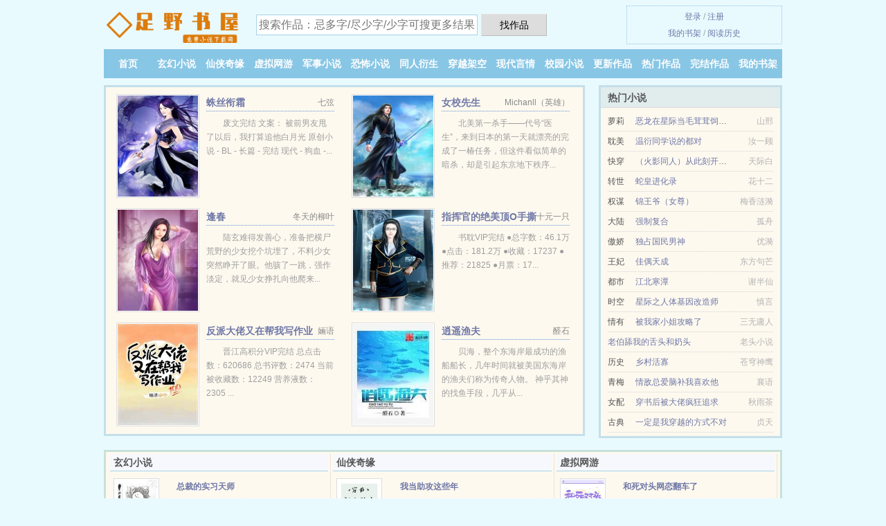

--- FILE ---
content_type: text/html; charset=UTF-8
request_url: https://zuyesw.com/361642112.html
body_size: 6729
content:
<!DOCTYPE HTML><html lang="zh-CN" class="www"><head><meta charset="utf-8"><title>万古第一杀神在线免费阅读 战神宇哥_第810章 万古第一杀神（大结局）_实时更新 - 足野书屋/zuyesw.com</title><meta name="keywords" content="万古第一杀神在线免费阅读 战神宇哥_第810章 万古第一杀神（大结局）_实时更新" /><meta name="description" content="《万古第一杀神》是由作者战神宇哥创作的异界、至尊、升级练功类型的小说，文笔娴熟，言语精辟，实力推荐。《万古第一杀神》精彩章节节选：《万古第一杀神》这本书在异界、至尊、升级练功文系列中独树一帜，人物性格..." /><meta http-equiv="Cache-Control" content="no-transform" /><meta name="viewport" content="width=device-width, initial-scale=1.0, maximum-scale=2.0, user-scalable=yes" /><meta name="apple-mobile-web-app-title" content="足野书屋" /><meta name="renderer" content="webkit" /><meta name="mobile-agent" content="format=xhtml; url=https://m.zuye.cc/361642112.html" /><meta http-equiv="Cache-Control" content="no-siteapp" /><meta name="format-detection" content="telephone=no" /><meta name="referrer" content="always" /><meta name="robots" content="all" /><meta name="mobile-agent" content="format=html5; url=https://m.zuye.cc/361642112.html" /><meta http-equiv="X-UA-Compatible" content="IE=edge, chrome=1" /><link rel="stylesheet" href="https://23.224.199.34:64567/xcdn4/css/_c26fcbfe.css?318" onerror="_CSSERR=1"/><link href="https://23.224.199.34:64567/xcdn4/www1/_style.css?318" rel="stylesheet"/><meta property="og:novel:category" content="玄幻奇幻"/><meta property="og:novel:latest_chapter_url" content="https://zuyesw.com/361642112/810.html"/><meta property="og:novel:latest_chapter_name" content="第810章 万古第一杀神（大结局） 万古第一杀神"/><meta property="og:novel:author" content="战神宇哥"/><meta property="og:type" content="novel"/><meta property="og:title" content="万古第一杀神"/><meta property="og:description" content="《万古第一杀神》是由作者战神宇哥创作的异界、至尊、升级练功类型的小说，文笔娴熟，言语精辟，实力推荐。《万古第一杀神》精彩章节节选：《万古第一杀神》这本书在异界、至尊、升级练功文系列中独树一帜，人物性格..."/><meta property="og:url" content="https://zuyesw.com/361642112.html"/><meta property="og:novel:book_name" content="万古第一杀神"/><meta property="og:novel:status" content="已完结"/><meta property="og:novel:read_url" content="https://zuyesw.com/361642112.html"/><meta property="og:image" content="//img.zuye.cc/uploaded/q/dl31.jpg?sm"/><meta property="og:novel:update_time" content="2022-11-18"/><script>var xCoverList=[],ADN='z23',TWMO='hk',DOMA='zuyesw.com',TWPC='big5',MOD='',CAD=0,APP_NAME='足野书屋',xCover=function(){xCoverList.push(event.target||event.srcElement)},CDN='https://23.224.199.34:64567/xcdn4/',TJN='pv',DIR='/',FORM_HASH='f21eada0g9e979',CDNV='318',TJ='U465yi4w',COOKIE_PRE='5yi4w',INIT_EVENT=[];"ontouchstart"in window&&(location.href="https://m.zuye.cc/"+location.href.split("/").slice(3).join("/"));!function(a,c,o,d,f){var r=2e4,s=+new Date;!function i(){setTimeout(function(){a.CDNT=new Date-s;var e=typeof _CSSERR!=f;if(e||CDNT>=r){if(typeof $==f){if(a.CDNQ=(~~o.getItem(d)||0)+1,!e&&3<a.CDNQ)return;o.setItem(d,a.CDNQ);var t=c,n=c.createElement("script");n.src="/static/js/_cdn.js?"+CDNV,t.head.appendChild(n)}}else i()},1e3)}()}(window,document,localStorage,"qdn","undefined");</script></head><body ><div id="wrapper"><div class="header"><div class="logo"><a href="/" title="足野书屋"><img src="/img/logo.png" style="margin-top:-5px;" /></a></div><a style="display: none" href="/" class="logo"><span class="site">足野书屋</span><span class="slogan">免费小说下载网</span></a><div class="header_search"><form method="post" target="_blank" action="/search/"><input type="text" name="keyword" class="search" placeholder="搜索作品：忌多字/尽少字/少字可搜更多结果" autocomplete="off" baiduSug="2" /><button type="submit">找作品</button></form></div><div class="userpanel"><a href="/user/login.html">登录</a> / <a href="/user/register.html">注册</a><BR><a href="/user/">我的书架</a> / <a href="/hasread/">阅读历史</a></div></div><div class="nav"><ul><li><a href="/">首页</a></li><li><a href="/sorts/5_1.html">玄幻小说</a></li><li><a href="/sorts/6_1.html">仙侠奇缘</a></li><li><a href="/sorts/7_1.html">虚拟网游</a></li><li><a href="/sorts/8_1.html">军事小说</a></li><li><a href="/sorts/9_1.html">恐怖小说</a></li><li><a href="/sorts/10_1.html">同人衍生</a></li><li><a href="/sorts/11_1.html">穿越架空</a></li><li><a href="/sorts/12_1.html">现代言情</a></li><li><a href="/sorts/13_1.html">校园小说</a></li><li><a href="/sorts/1.html">更新作品</a></li><li><a href="/sorts/top_1.html">热门作品</a></li><li><a href="/sorts/ending_1.html">完结作品</a></li><li><a rel="nofollow" href="/user/">我的书架</a></li></ul></div></div><div class="box_con"><div class="con_top"><div class="fr"><a target="_blank" href="https://m.zuye.cc/361642112.html" title="万古第一杀神">手机阅读《万古第一杀神》</a></div><a href="/">足野书屋</a> &gt; <a href="/sorts/13_1.html">校园小说</a> &gt; <a href="/361642112.html">万古第一杀神</a></div><div id="maininfo"><div id="fmimg"><img width="120" height="180" src="//img.zuye.cc/uploaded/q/dl31.jpg?sm" author="战神宇哥" alt="万古第一杀神" /><span class="b"></span></div><div id="info"><h1>万古第一杀神</h1><p>作者：<a href="/zuozhe/6218795e5b8754e5T.html" target="_blank">战神宇哥</a></p><p>操作：<a href="#" class="ajax-dialog" data-label="tj" data-click="tj" data-name="novel_star" data-id="ZyD47" rel="nofollow" data-type="1">投票推荐</a>， <a href="#" class="shelf-add-btn" data-id="ZyD47" data-type="1" data-i="1">加入书架</a>， <a href="#end" rel="nofollow">直达底部</a>， <a href="/txtdown/361642112.html">TXT下载</a></p><p>更新时间：2022-11-18 02:55:19&nbsp;[共810章] <p>最新：<a href="/361642112/810.html" title="">第810章 万古第一杀神（大结局）</a></p><div class="clear"></div><div id="intro" style="max-height:150px;overflow-y: auto"><p>《<a href="/n/lmwypxh8bpb16.html">万古第一杀神</a>》是由作者战神宇哥创作的异界、至尊、升级练功类型的小说，文笔娴熟，言语精辟，实力推荐。《万古第一杀神》精彩章节节选：《万古第一杀神》这本书在异界、至尊、升级练功文系列中独树一帜，人物性格刻画鲜明，逻辑清晰，主线明确，是一本难得的好书。这个要是错过的话，就太可惜了。</p></div></div><div class="clear"></div><div class="tjlist">推荐阅读： <a href="/6nR.html" target="_blank" title="重生之深度控制">重生之深度控制</a> (契约小说) 、 <a href="/Xl88.html" target="_blank" title="绝世邪尊">绝世邪尊</a><a href="/yd/gwGXIqN.html" title="无线指挥官攻略" target="_blank">无线指挥官攻略</a> (丹药小说) 、 <a href="/lmL3.html" target="_blank" title="绝世仙君">绝世仙君</a> (仙侠小说) 、 <a href="/ZkZv.html" target="_blank" title="风流皇太子">风流皇太子</a> (军事小说) 、 <a href="/lGn.html" target="_blank" title="明器">明器</a> (架空小说) 、 <a href="/zhsl.html" target="_blank" title="妖龙的玩物（古言H）">妖龙的玩物（古言H）</a><a href="/yd/WdNnuON.html" title="就算前世没有过约定是什么歌" target="_blank">就算前世没有过约定是什么歌</a> (高辣小说) 、 <a href="/1609444158.html" target="_blank" title="资质平平小师弟">资质平平小师弟</a><a href="/yd/gzeDtQp.html" title="我在末日是个死宅召唤师" target="_blank">我在末日是个死宅召唤师</a> (修真武侠) 、 <a href="/XMog.html" target="_blank" title="（倚天同人）倚天屠龙之风神传奇">（倚天同人）倚天屠龙之风神传奇</a><a href="/yd/4r0BTe5.html" title="范家驹" target="_blank">范家驹</a> (同人文) 、 <a href="/ZTdO.html" target="_blank" title="对病弱美人巧取豪夺后（穿书）">对病弱美人巧取豪夺后（穿书）</a> (王爷小说) 、 <a href="/Dcn.html" target="_blank" title="九州仙魔志">九州仙魔志</a><a href="/yd/xX2AfDN.html" title="怪怪牛香芋雪糕" target="_blank">怪怪牛香芋雪糕</a> (爽文小说) 、 </div></div><div class="box_con"><div id="list"><dl><dt>《万古第一杀神》最新章节(提示：已启用缓存技术，最新章节可能会延时显示，登录书架即可实时查看)</dt><dd><a href="/361642112/810.html">第810章 万古第一杀神（大结局）</a></dd><dd><a href="/361642112/809.html">第809章 覆灭！</a></dd><dd><a href="/361642112/808.html">第808章 镇压仙帝！</a></dd><dd><a href="/361642112/807.html">第807章 杀神降临、霸道姿态！</a></dd><dd><a href="/361642112/806.html">第806章 诸天之劫！</a></dd><dd><a href="/361642112/805.html">第805章 君天楚现身！</a></dd><dd><a href="/361642112/804.html">第804章 仙帝军团杀来！</a></dd><dd><a href="/361642112/803.html">第803章 古星修炼！</a></dd><dd><a href="/361642112/802.html">第802章 回归大荒圣域！</a></dd><dd><a href="/361642112/801.html">第801章 君天楚的来历！</a></dd><dd><a href="/361642112/800.html">第800章 万年恩怨！终落幕！</a></dd><dd><a href="/361642112/799.html">第799章 诛杀皇甫明！</a></dd><dd><a href="/361642112/798.html">第798章 激活的玉佩！</a></dd><dd><a href="/361642112/797.html">第797章 君天楚降临！</a></dd><dd><a href="/361642112/796.html">第796章 万古第一人！</a></dd><dd><a href="/361642112/795.html">第795章 奎葬的惊怒！</a></dd><dd><a href="/361642112/794.html">第794章 你我差距！犹如天堑！</a></dd><dd><a href="/361642112/793.html">第793章 目的！</a></dd><dd><a href="/361642112/792.html">第792章 吾之身！速来！</a></dd><dd><a href="/361642112/791.html">第791章 威胁诸帝！</a></dd><dt>《万古第一杀神》 正文 </dt><dd><a href="/361642112/1.html">第1章 杀神苏醒！</a></dd><dd><a href="/361642112/2.html">第2章 杀意如潮，势不可挡！</a></dd><dd><a href="/361642112/3.html">第3章 四象杀阵！</a></dd><dd><a href="/361642112/4.html">第4章 杀进皇宫！</a></dd><dd><a href="/361642112/5.html">第5章 我有一剑可诛天</a></dd><dd><a href="/361642112/6.html">第6章 秦王宗</a></dd><dd><a href="/361642112/7.html">第7章 古皇宗仙塔！</a></dd><dd><a href="/361642112/8.html">第8章 熟悉气息！</a></dd><dd><a href="/361642112/9.html">第9章 杀神将之后！</a></dd><dd><a href="/361642112/10.html">第10章 我苏东皇的妹妹哭了！</a></dd><dd><a href="/361642112/11.html">第11章 恐怖的实力！</a></dd><dd><a href="/361642112/12.html">第12章 此阵名为伏魔阵！</a></dd><dd><a href="/361642112/13.html">第13章 一剑破万法！</a></dd><dd><a href="/361642112/14.html">第14章 古封之怒！</a></dd><dd><a href="/361642112/15.html">第15章 古封死！</a></dd><dd><a href="/361642112/16.html">第16章 刑法世家！</a></dd><dd><a href="/361642112/17.html">第17章 回家！</a></dd><dd><a href="/361642112/18.html">第18章 创立苏国！</a></dd><dd><a href="/361642112/19.html">第19章 祖印毒咒！</a></dd><dd><a href="/361642112/20.html">第20章 八国云动，大军压境！</a></dd><dd><a href="/361642112/21.html">第21章 全灭！</a></dd><dd><a href="/361642112/22.html">第22章 海皇族！</a></dd><dd><a href="/361642112/23.html">第23章 圣天城！</a></dd><dd><a href="/361642112/24.html">第24章 邪剑仙！</a></dd><dd><a href="/361642112/25.html">第25章 孩子，你长大了！</a></dd><dd><a href="/361642112/26.html">第26章 臣服我！</a></dd><dd><a href="/361642112/27.html">第27章 收服五大宗门！</a></dd><dd><a href="/361642112/28.html">第28章 一曲神伤、神后卫卿雨！</a></dd><dd><a href="/361642112/29.html">第29章 发难！</a></dd><dd><a href="/361642112/30.html">第30章 众势降临，吾等拜见公子！</a></dd><dd><a href="/361642112/31.html">第31章 覆灭八国！</a></dd><dd><a href="/361642112/32.html">第32章 柳枝代剑！</a></dd><dd><a href="/361642112/33.html">第33章 真正的臣服！</a></dd><dd><a href="/361642112/34.html">第34章 刑家议事！</a></dd><dd><a href="/361642112/35.html">第35章 杨家！</a></dd><dd><a href="/361642112/36.html">第36章 我姓苏！</a></dd><dd><a href="/361642112/37.html">第37章 杨家的尊敬</a></dd><dd><a href="/361642112/38.html">第38章 毒神祖敦！</a></dd><dd><a href="/361642112/39.html">第39章 三部人皇级功法！</a></dd><dd><a href="/361642112/40.html">第40章 星落神脉！</a></dd><dd><a href="/361642112/41.html">第41章 杨馨雪的激动！</a></dd><dd><a href="/361642112/42.html">第42章 杨家祖图！</a></dd><dd><a href="/361642112/43.html">第43章 杀令宗！</a></dd><dd><a href="/361642112/44.html">第44章 有意思！</a></dd><dd><a href="/361642112/45.html">第45章 出事！</a></dd><dd><a href="/361642112/46.html">第46章 兵临！</a></dd><dd><a href="/361642112/47.html">第47章 杨家反水！</a></dd><dd><a href="/361642112/48.html">第48章 五十尊灵力炮！</a></dd><dd><a href="/361642112/49.html">第49章 一剑之威！</a></dd><dd><a href="/361642112/50.html">第50章 五头星空巨兽！</a></dd><dd><a href="/361642112/51.html">第51章 星空巨人！</a></dd><dd><a href="/361642112/52.html">第52章 欺人太甚？</a></dd><dd><a href="/361642112/53.html">第53章 一念灭神王意志！</a></dd><dd><a href="/361642112/54.html">第54章 落幕</a></dd><dd><a href="/361642112/55.html">第55章 棋子！</a></dd><dd><a href="/361642112/56.html">第56章 王朝来人！</a></dd><dd><a href="/361642112/57.html">第57章 九品水莲！</a></dd><dd><a href="/361642112/58.html">第58章 用你的血，来炼化！</a></dd><dd><a href="/361642112/59.html">第59章 浅浅失踪！</a></dd><dd><a href="/361642112/60.html">第60章 皇主降临！</a></dd><dd><a href="/361642112/61.html">第61章 极品神轮！</a></dd><dd><a href="/361642112/62.html">第62章 苏东皇！神王境！</a></dd><dd><a href="/361642112/63.html">第63章 又一名神王！</a></dd><dd><a href="/361642112/64.html">第64章 兽王！</a></dd><dd><a href="/361642112/65.html">第65章 三大神王、星空巨兽云集！</a></dd><dd><a href="/361642112/66.html">第66章 无稽之谈？</a></dd><dd><a href="/361642112/67.html">第67章 败三大神王！</a></dd><dd><a href="/361642112/68.html">第68章 落下帷幕！</a></dd><dd><a href="/361642112/69.html">第69章 神品五阶阵法！</a></dd><dd><a href="/361642112/70.html">第70章 准备出发！</a></dd><dd><a href="/361642112/71.html">第71章 两洲三地五大域！</a></dd><dd><a href="/361642112/72.html">第72章 嚣张的吴雪儿！</a></dd></dl><a name="end"></a></div><div class="clear10"></div><div class="pages"><a href="/361642112/indexlist_1.html">首页</a><a href="/361642112/indexlist_1.html">上一页</a><b>1</b><a href="/361642112/indexlist_2.html">2</a><a href="/361642112/indexlist_3.html">3</a><a href="/361642112/indexlist_4.html">4</a><a href="/361642112/indexlist_5.html">5</a><a href="/361642112/indexlist_6.html">6</a><a href="/361642112/indexlist_7.html">7</a><a href="/361642112/indexlist_2.html">下一页</a><a href="/361642112/indexlist_12.html">末页</a></div><div class="clear10"></div></div><div class="footer" id="footer"><div class="footer_cont"><p>本站推荐： <a href="/oLh.html" target="_blank" title="修真寻美录">修真寻美录</a>、 <a href="/2r52.html" target="_blank" title="附身三部曲二之鬼妻">附身三部曲二之鬼妻</a>、 <a href="/LO4.html" target="_blank" title="清客">清客</a>、 <a href="/yd/k9WlU0E.html" title="妹妹叫我儿子叫什么称呼" target="_blank">妹妹叫我儿子叫什么称呼</a>、 <a href="/ro.html" target="_blank" title="诛仙2">诛仙2</a>、 <a href="/z1L3.html" target="_blank" title="被艹的淫水横流的肉穴">被艹的淫水横流的肉穴</a>、 <a href="/yd/YPb3seO.html" title="穿书后病美人在娃综摆烂长尔鲨" target="_blank">穿书后病美人在娃综摆烂长尔鲨</a>、 <a href="/530286198.html" target="_blank" title="遮天：从吞天魔罐开始">遮天：从吞天魔罐开始</a>、 <a href="/p8F.html" target="_blank" title="士子风流">士子风流</a>、 <a href="/8eL8.html" target="_blank" title="公主家的小狼狗（长公主重生札记）">公主家的小狼狗（长公主重生札记）</a>、 <a href="/yd/6pxYtV0.html" title="淤青打消炎针有用吗" target="_blank">淤青打消炎针有用吗</a>、 <a href="/MtM8.html" target="_blank" title="志怪书">志怪书</a>、 <a href="/yd/dVywun3.html" title="特耐布艺窗帘官网" target="_blank">特耐布艺窗帘官网</a>、 <a href="/1124555240.html" target="_blank" title="我大明二皇孙，开局挣下一亿两">我大明二皇孙，开局挣下一亿两</a>、 <a href="/yd/OZVvSLN.html" title="从结婚开始爱你雾漫青山在线阅读笔趣阁" target="_blank">从结婚开始爱你雾漫青山在线阅读笔趣阁</a>、 </p></div></div><div class="gray line-height15 advance-box"><p>❶ 如果您发现万古第一杀神内容有与法律抵触之处，请马上向本站举报，足野书屋需要您们的建议和支持！ </p></p><p>❷ 《万古第一杀神》是作者：<A href="/zuozhe/6218795e5b8754e5T.html">战神宇哥</a>其中一部优秀的异界小说小说，网友转载到本站（zuyesw.com）只是为了宣传，让更多读者欣赏。</p><p>❸ 您的热心是对我们最大的鼓励，如果您发现有小说<b>万古第一杀神</b>最新章节，而本站未能更新，请及时通知我们。 </p><p>❹ 足野书屋提示：如发现《万古第一杀神》章节缺少/错误/欠更/重复/内容违规，可联系站点。 </p><p>*. <a href="/n/lmwypxh8bpb16.html">万古第一杀神共万字全文TXT下载 全集免费下载 战神宇哥</a>/<span class="gray">2018-06-10 11:24:23</span></p><p>*. <a href="/361642112_895780012.html">万古第一杀神共万字全集TXT下载 全文无广告免费下载 战神宇哥</a>/<span class="gray">2018-07-10 08:57:45</span></p><p>*. <a href="/361642112_385559160.html">万古第一杀神 TXT下载 古代 战神宇哥 第一时间更新</a>/<span class="gray">2017-08-15 16:03:38</span></p><p>*. <a href="/n/0n8mp7i9bdeio.html">万古第一杀神免费在线阅读 异界、至尊、升级练功 精彩免费下载</a>/<span class="gray">2023-12-24 03:17:24</span></p><p>*. <a href="/n/ndlp6yi0e7luq.html">万古第一杀神共万字小说txt下载 最新章节无弹窗 战神宇哥</a>/<span class="gray">2019-10-14 07:41:00</span></p><p><a href="/361642112/101.27.232.220.html" class="gray">101.27.232.220</a> / <a href="/361642112/117.179.191.188.html" class="gray">117.179.191.188</a> / <a href="/361642112/52.167.144.192.html" class="gray">52.167.144.192</a> / <a href="/361642112/101.249.116.24.html" class="gray">101.249.116.24</a> / <a href="/361642112/36.159.200.100.html" class="gray">36.159.200.100</a> / <a href="/361642112/66.249.64.96.html" class="gray">66.249.64.96</a> / <a href="/361642112/116.132.218.84.html" class="gray">116.132.218.84</a> / <a href="/361642112/81.70.177.72.html" class="gray">81.70.177.72</a> / <a href="/361642112/39.149.12.240.html" class="gray">39.149.12.240</a> / <a href="/361642112/76.137.232.60.html" class="gray">76.137.232.60</a> / <a href="/361642112/46.250.172.132.html" class="gray">46.250.172.132</a> / <a href="/361642112/192.178.4.96.html" class="gray">192.178.4.96</a> / <a href="/361642112/42.232.15.236.html" class="gray">42.232.15.236</a> / <a href="/361642112/223.90.250.92.html" class="gray">223.90.250.92</a> / <a href="/361642112/117.31.54.188.html" class="gray">117.31.54.188</a> / <a href="/361642112/65.55.210.20.html" class="gray">65.55.210.20</a> / <a href="/361642112/60.25.97.8.html" class="gray">60.25.97.8</a> / <a href="/361642112/223.85.165.132.html" class="gray">223.85.165.132</a> / <a href="/361642112/39.66.140.160.html" class="gray">39.66.140.160</a> / <a href="/361642112/24.209.216.196.html" class="gray">24.209.216.196</a> / </p></div></div><script src="/click/361642112"></script><script src="/5yiah/318.z2uunq"></script><section class="f0"><script>window[window["A1_"]||"Object"](0);</script></section><div class="footer"><div class="footer_link"></div><div class="footer_cont"><p> 本站所有小说为转载作品，所有章节均由网友上传，转载至本站只是为了宣传本书让更多读者欣赏。</p><p>Copyright &copy; 2026 <a href="https://www.zuye.cc/">足野书屋</a>(zuyesw.com) All Rights Reserved. <a href="//big5.zuye.cc" data-translate="[切换简体版]|[切换繁体版]">[繁体版]</a></p><p><a href="/about/">联系途径：<img data-lazy="/img/smailm1RU.png" alt="mail" /></a></p></div></div><script src="https://23.224.199.34:64567/xcdn4/js/_init.js?318"></script><script src="https://23.224.199.34:64567/xcdn4/www1/_common.js?318"></script><script use="27.173ms"></script></body></html>

--- FILE ---
content_type: text/html; charset=UTF-8
request_url: https://zuyesw.com/?FROM=bjs&u=BJS
body_size: 9194
content:
<!DOCTYPE HTML><html lang="zh-CN" class="www"><head><meta charset="utf-8"><title>足野书屋-精彩小说应有尽有</title><meta name="keywords" content="足野书屋|玄幻小说|玄幻小说在线阅读|免费玄幻小说" /><meta name="description" content="足野书屋（zuyesw.com），本站提供优秀的虚拟网游以及好看小说排行榜等在线阅读及下载，欢迎阅读。" /><meta http-equiv="Cache-Control" content="no-transform" /><meta name="viewport" content="width=device-width, initial-scale=1.0, maximum-scale=2.0, user-scalable=yes" /><meta name="apple-mobile-web-app-title" content="足野书屋" /><meta name="renderer" content="webkit" /><meta name="mobile-agent" content="format=xhtml; url=https://m.zuye.cc/?FROM=bjs&u=BJS" /><meta http-equiv="Cache-Control" content="no-siteapp" /><meta name="format-detection" content="telephone=no" /><meta name="referrer" content="always" /><meta name="robots" content="all" /><meta name="mobile-agent" content="format=html5; url=https://m.zuye.cc/?FROM=bjs&u=BJS" /><meta http-equiv="X-UA-Compatible" content="IE=edge, chrome=1" /><link rel="stylesheet" href="https://23.224.199.34:64567/xcdn4/css/_c26fcbfe.css?318" onerror="_CSSERR=1"/><link href="https://23.224.199.34:64567/xcdn4/www1/_style.css?318" rel="stylesheet"/><script>var xCoverList=[],ADN='z23',TWMO='hk',DOMA='zuyesw.com',TWPC='big5',MOD='',CAD=0,APP_NAME='足野书屋',xCover=function(){xCoverList.push(event.target||event.srcElement)},CDN='https://23.224.199.34:64567/xcdn4/',TJN='pv',DIR='/',FORM_HASH='f21eada0g9e979',CDNV='318',TJ='U465yi4w',COOKIE_PRE='5yi4w',INIT_EVENT=[];"ontouchstart"in window&&(location.href="https://m.zuye.cc/"+location.href.split("/").slice(3).join("/"));!function(a,c,o,d,f){var r=2e4,s=+new Date;!function i(){setTimeout(function(){a.CDNT=new Date-s;var e=typeof _CSSERR!=f;if(e||CDNT>=r){if(typeof $==f){if(a.CDNQ=(~~o.getItem(d)||0)+1,!e&&3<a.CDNQ)return;o.setItem(d,a.CDNQ);var t=c,n=c.createElement("script");n.src="/static/js/_cdn.js?"+CDNV,t.head.appendChild(n)}}else i()},1e3)}()}(window,document,localStorage,"qdn","undefined");</script></head><body ><div id="wrapper"><div class="header"><div class="logo"><a href="/" title="足野书屋"><img src="/img/logo.png" style="margin-top:-5px;" /></a></div><a style="display: none" href="/" class="logo"><span class="site">足野书屋</span><span class="slogan">免费小说下载网</span></a><div class="header_search"><form method="post" target="_blank" action="/search/"><input type="text" name="keyword" class="search" placeholder="搜索作品：忌多字/尽少字/少字可搜更多结果" autocomplete="off" baiduSug="2" /><button type="submit">找作品</button></form></div><div class="userpanel"><a href="/user/login.html">登录</a> / <a href="/user/register.html">注册</a><BR><a href="/user/">我的书架</a> / <a href="/hasread/">阅读历史</a></div></div><div class="nav"><ul><li><a href="/">首页</a></li><li><a href="/sorts/5_1.html">玄幻小说</a></li><li><a href="/sorts/6_1.html">仙侠奇缘</a></li><li><a href="/sorts/7_1.html">虚拟网游</a></li><li><a href="/sorts/8_1.html">军事小说</a></li><li><a href="/sorts/9_1.html">恐怖小说</a></li><li><a href="/sorts/10_1.html">同人衍生</a></li><li><a href="/sorts/11_1.html">穿越架空</a></li><li><a href="/sorts/12_1.html">现代言情</a></li><li><a href="/sorts/13_1.html">校园小说</a></li><li><a href="/sorts/1.html">更新作品</a></li><li><a href="/sorts/top_1.html">热门作品</a></li><li><a href="/sorts/ending_1.html">完结作品</a></li><li><a rel="nofollow" href="/user/">我的书架</a></li></ul></div></div><div id="main" class="index"><div id="hotcontent"><div class="l"><div class="item"><div class="image"><a href="/Zv53.html" title=""><img data-lazy="//img.zuye.cc/def/Zv53/35267.jpg?sm" alt="蛛丝衔霜" author="七弦" src="/sloademI.svg" /></a></div><dl><dt><span>七弦</span><a href="/Zv53.html" title="">蛛丝衔霜</a></dt><dd>废文完结 文案： 被前男友甩了以后，我打算追他白月光 原创小说 - BL - 长篇 - 完结 现代 - 狗血 -...</dd></dl><div class="clear"></div></div><div class="item"><div class="image"><a href="/zDZo.html" title=""><img data-lazy="//img.zuye.cc/def/zDZo/1975.jpg?sm" alt="女校先生（全）" author="Michanll（英雄）" src="/sloademI.svg" /></a></div><dl><dt><span>Michanll（英雄）</span><a href="/zDZo.html" title="">女校先生（全）</a></dt><dd>北美第一杀手——代号“医生”，来到日本的第一天就漂亮的完成了一椿任务，但这件看似简单的暗杀，却是引起东京地下秩序...</dd></dl><div class="clear"></div></div><div class="item"><div class="image"><a href="/750223684.html" title=""><img data-lazy="//img.zuye.cc/def/MYUy/52915.jpg?sm" alt="逢春" author="冬天的柳叶" src="/sloademI.svg" /></a></div><dl><dt><span>冬天的柳叶</span><a href="/750223684.html" title="">逢春</a></dt><dd>陆玄难得发善心，准备把横尸荒野的少女挖个坑埋了，不料少女突然睁开了眼。他骇了一跳，强作淡定，就见少女挣扎向他爬来...</dd></dl><div class="clear"></div></div><div class="item"><div class="image"><a href="/ZIZ4.html" title=""><img data-lazy="//img.zuye.cc/def/ZIZ4/31493.jpg?sm" alt="指挥官的绝美顶O手撕炮灰剧本" author="十元一只" src="/sloademI.svg" /></a></div><dl><dt><span>十元一只</span><a href="/ZIZ4.html" title="">指挥官的绝美顶O手撕炮灰剧本</a></dt><dd>书耽VIP完结 ●总字数：46.1万 ●点击：181.2万 ●收藏：17237 ●推荐：21825 ●月票：17...</dd></dl><div class="clear"></div></div><div class="item"><div class="image"><a href="/ngck.html" title=""><img data-lazy="//img.zuye.cc/uploaded/q/dAF2.jpg?sm" alt="反派大佬又在帮我写作业" author="婳语" src="/sloademI.svg" /></a></div><dl><dt><span>婳语</span><a href="/ngck.html" title="">反派大佬又在帮我写作业</a></dt><dd>晋江高积分VIP完结 总点击数：620686 总书评数：2474 当前被收藏数：12249 营养液数：2305 ...</dd></dl><div class="clear"></div></div><div class="item"><div class="image"><a href="/3OZ.html" title=""><img data-lazy="//img.zuye.cc/uploaded/A/Ng2F.jpg?sm" alt="逍遥渔夫" author="醛石" src="/sloademI.svg" /></a></div><dl><dt><span>醛石</span><a href="/3OZ.html" title="">逍遥渔夫</a></dt><dd>贝海，整个东海岸最成功的渔船船长，几年时间就被美国东海岸的渔夫们称为传奇人物。 神乎其神的找鱼手段，几乎从...</dd></dl><div class="clear"></div></div></div><div class="r"><h2>热门小说</h2><ul><li><span class="s1">萝莉</span><span class="s2"><a href="/ZM3h.html" title="">恶龙在星际当毛茸茸饲养员</a></span><span class="s5">山邢</span></li><li><span class="s1">耽美</span><span class="s2"><a href="/noXt.html" title="">温衍同学说的都对</a></span><span class="s5">汝一顾</span></li><li><span class="s1">快穿</span><span class="s2"><a href="/iPgm.html" title="">（火影同人）从此刻开始让世界感受痛苦</a></span><span class="s5">天际白</span></li><li><span class="s1">转世</span><span class="s2"><a href="/OvcZ.html" title="">蛇皇进化录</a></span><span class="s5">花十二</span></li><li><span class="s1">权谋</span><span class="s2"><a href="/85mT.html" title="">锦王爷（女尊）</a></span><span class="s5">梅香涟漪</span></li><li><span class="s1">大陆</span><span class="s2"><a href="/iRFn.html" title="">强制复合</a></span><span class="s5">孤舟</span></li><li><span class="s1">傲娇</span><span class="s2"><a href="/X1gR.html" title="">独占国民男神</a></span><span class="s5">优漪</span></li><li><span class="s1">王妃</span><span class="s2"><a href="/Z2ig.html" title="">佳偶天成</a></span><span class="s5">东方句芒</span></li><li><span class="s1">都市</span><span class="s2"><a href="/iRIn.html" title="">江北寒潭</a></span><span class="s5">谢半仙</span></li><li><span class="s1">时空</span><span class="s2"><a href="/qhl.html" title="">星际之人体基因改造师</a></span><span class="s5">慎言</span></li><li><span class="s1">情有</span><span class="s2"><a href="/Z2tw.html" title="">被我家小姐攻略了</a></span><span class="s5">三无庸人</span></li><li><span class="s1"></span><span class="s2"><a href="/946502988.html" title="">老伯舔我的舌头和奶头</a></span><span class="s5">老头小说</span></li><li><span class="s1">历史</span><span class="s2"><a href="/1875524796.html" title="">乡村活寡</a></span><span class="s5">苍穹神鹰</span></li><li><span class="s1">青梅</span><span class="s2"><a href="/iF8I.html" title="">情敌总爱脑补我喜欢他</a></span><span class="s5">襄语</span></li><li><span class="s1">女配</span><span class="s2"><a href="/nzqc.html" title="">穿书后被大佬疯狂追求</a></span><span class="s5">秋雨茶</span></li><li><span class="s1">古典</span><span class="s2"><a href="/kto.html" title="">一定是我穿越的方式不对</a></span><span class="s5">贞天</span></li></ul></div><div class="clear"></div></div><div class="novelslist"><div class="content"><h2>玄幻小说</h2><div class="top"><div class="image"><a href="/pcxU.html" target="_blank" title="总裁的实习天师"><img data-lazy="//img.zuye.cc/uploaded/B/OPK.jpg?sm" alt="总裁的实习天师" author="初吻江湖" /></a></div><dl><dt><a href="/pcxU.html" title="总裁的实习天师">总裁的实习天师</a></dt><dd>连城三星作品 VIP完结 总推荐：39499  总人气：10564695  总字数：1166271  授权：签约...</dd></dl><div class="clear"></div></div><ul><li><a href="/8ES.html" title="超级少年">超级少年</a>/雨夜流星</li><li><a href="/iLnm.html" title="昔尘">昔尘</a>/此渊</li><li><a href="/1035824288.html" title="我有一张无限卡">我有一张无限卡</a>/言迷</li><li><a href="/l7YT.html" title="灵兽天下">灵兽天下</a>/老妖</li><li><a href="/Ovnv.html" title="虎族王妃：夫君，请温柔">虎族王妃：夫君，请温柔</a>/囚鹤</li><li><a href="/1779854440.html" title="火影：开局签到震震果实">火影：开局签到震震果实</a>/东鹏特饮</li><li><a href="/Z2rl.html" title="男裝的不歸路（穿書）">男裝的不歸路（穿書）</a>/甜甜的羊毛</li><li><a href="/ZryG.html" title="玉珍珍">玉珍珍</a>/lynn海</li><li><a href="/iTw4.html" title="让我标记下">让我标记下</a>/南无渡</li><li><a href="/pEZD.html" title="送上门的压寨夫鱼">送上门的压寨夫鱼</a>/BY若白衣</li></ul></div><div class="content"><h2>仙侠奇缘</h2><div class="top"><div class="image"><a href="/lErc.html" target="_blank" title="我当助攻这些年"><img data-lazy="//img.zuye.cc/uploaded/E/R1o.jpg?sm" alt="我当助攻这些年" author="蛋挞鲨" /></a></div><dl><dt><a href="/lErc.html" title="我当助攻这些年">我当助攻这些年</a></dt><dd>晋江VIP完结 当前被收藏数：2150 营养液数：2922 文章积分：53,259,504 文案： 祁今为了两千...</dd></dl><div class="clear"></div></div><ul><li><a href="/Xt7e.html" title="影后她不想破案">影后她不想破案</a>/苓宝</li><li><a href="/OAF8.html" title="[末世]独占欲/[末世]虫族女王">[末世]独占欲/[末世]虫族女王</a>/深井的冰</li><li><a href="/lOri.html" title="夫君，我们双修吧">夫君，我们双修吧</a>/叶纷繁</li><li><a href="/nKAP.html" title="前方高能">前方高能</a>/莞尔wr</li><li><a href="/idZO.html" title="大师兄今天又没吃药">大师兄今天又没吃药</a>/曳萝</li><li><a href="/ZU8M.html" title="凤凰骨[重生]">凤凰骨[重生]</a>/一丛音</li><li><a href="/ZpS4.html" title="冤种大师兄他重生了">冤种大师兄他重生了</a>/汤圆甜又软</li><li><a href="/iYMK.html" title="反派成了主角的白月光[穿书]">反派成了主角的白月光[穿书]</a>/巫十九</li><li><a href="/pwr6.html" title="师弟今天依旧有兽耳">师弟今天依旧有兽耳</a>/公子紫庭</li><li><a href="/DcF.html" title="七界传说正传">七界传说正传</a>/心梦无痕</li></ul></div><div class="content"><h2>虚拟网游</h2><div class="top"><div class="image"><a href="/ZM6S.html" target="_blank" title="和死对头网恋翻车了"><img data-lazy="//img.zuye.cc/uploaded/s/fXoD.jpg?sm" alt="和死对头网恋翻车了" author="未未不知眠" /></a></div><dl><dt><a href="/ZM6S.html" title="和死对头网恋翻车了">和死对头网恋翻车了</a></dt><dd>晋江VIP完结  总书评数：3021当前被收藏数：8227营养液数：5210文章积分：112,466,056 ...</dd></dl><div class="clear"></div></div><ul><li><a href="/648258072.html" title="我的双眼能看透一切">我的双眼能看透一切</a>/空骑</li><li><a href="/Zy27.html" title="峡谷父能量">峡谷父能量</a>/Iced子夜</li><li><a href="/zloq.html" title="透明的第三者">透明的第三者</a>/抗病毒口服液/w从菁</li><li><a href="/iEkE.html" title="最强奶爸求保护[网游]">最强奶爸求保护[网游]</a>/风吟落</li><li><a href="/XsI3.html" title="英雄联盟之王者无双">英雄联盟之王者无双</a>/夏洛书</li><li><a href="/2146033938.html" title="毒液降临：我成了超级大反派">毒液降临：我成了超级大反派</a>/本座梦辰</li><li><a href="/iUZc.html" title="我有一枚合成器">我有一枚合成器</a>/夜影恋姬</li><li><a href="/ZDp6.html" title="分手后和上司闪婚了">分手后和上司闪婚了</a>/别岫</li><li><a href="/Xo4Y.html" title="原配攻略地狱模式">原配攻略地狱模式</a>/梦里闲人</li><li><a href="/202050596.html" title="开局龙珠，贝吉塔有系统">开局龙珠，贝吉塔有系统</a>/菜包打狗</li></ul></div><div class="content"><h2>军事小说</h2><div class="top"><div class="image"><a href="/lXp.html" target="_blank" title="现代锦衣卫"><img data-lazy="//img.zuye.cc/uploaded/A/N3wf.jpg?sm" alt="现代锦衣卫" author="文~" /></a></div><dl><dt><a href="/lXp.html" title="现代锦衣卫">现代锦衣卫</a></dt><dd>身为现代人，混迹锦衣卫！ 大明锦衣卫是知道的，可这满清地血滴子怎么也出现了？白莲教树大根深俺知道，但这个黑龙会又...</dd></dl><div class="clear"></div></div><ul><li><a href="/p8z.html" title="山河血">山河血</a>/无语的命运</li><li><a href="/l88.html" title="纳妾记II">纳妾记II</a>/沐轶</li><li><a href="/pvs.html" title="嫡谋">嫡谋</a>/面北眉南</li><li><a href="/pyD.html" title="皇家童养媳">皇家童养媳</a>/繁朵</li><li><a href="/M2nq.html" title="征途实录：启航1926">征途实录：启航1926</a>/蓝烬</li><li><a href="/ZGRT.html" title="虫皇只想和雌君贴贴">虫皇只想和雌君贴贴</a>/倾九歌</li><li><a href="/685704419.html" title="海南1939">海南1939</a>/哥是出来打酱油的</li><li><a href="/XFLx.html" title="战争狂徒">战争狂徒</a>/诸葛三正</li><li><a href="/i174.html" title="穿到七零嫁厨子">穿到七零嫁厨子</a>/桃子苏</li><li><a href="/PXI.html" title="风流三国">风流三国</a>/浴火重生</li></ul></div><div class="content"><h2>恐怖小说</h2><div class="top"><div class="image"><a href="/iDxw.html" target="_blank" title="封存的绝密档案"><img data-lazy="//img.zuye.cc/uploaded/q/dXqK.jpg?sm" alt="封存的绝密档案" author="南方的晓风" /></a></div><dl><dt><a href="/iDxw.html" title="封存的绝密档案">封存的绝密档案</a></dt><dd>起点VIP完结 简介： 一次偶然的出差，孙浩无意间进入一个尘封多年的地下绝密设施，了解到一段不为人知的历史， 事...</dd></dl><div class="clear"></div></div><ul><li><a href="/Oizh.html" title="鬼侦全书">鬼侦全书</a>/枪没保险</li><li><a href="/iqdR.html" title="春晓">春晓</a>/江冉遗</li><li><a href="/O78o.html" title="恐怖广播">恐怖广播</a>/纯洁滴小龙</li><li><a href="/8kS3.html" title="总有昂贵物证找我报案">总有昂贵物证找我报案</a>/金面佛</li><li><a href="/Zygs.html" title="一生悬命">一生悬命</a>/陆春吾</li><li><a href="/Xs3I.html" title="被挚友看上以后">被挚友看上以后</a>/仓鼠屠龙</li><li><a href="/ihAX.html" title="田园药乡：恶毒女配成团宠了">田园药乡：恶毒女配成团宠了</a>/月桦笙</li><li><a href="/zFLT.html" title="穿进黄版祭司与兽族战士游戏怎么办？(H)">穿进黄版祭司与兽族战士游戏怎么办？(H)</a>/慎言</li><li><a href="/1044251482.html" title="三尸语2">三尸语2</a>/洛小阳</li><li><a href="/XyzF.html" title="恐怖高校">恐怖高校</a>/蝶澈妖</li></ul></div><div class="content"><h2>同人衍生</h2><div class="top"><div class="image"><a href="/ZiME.html" target="_blank" title="（清穿同人）我在清宫躺平失败的日子"><img data-lazy="//img.zuye.cc/def/ZiME/70517.jpg?sm" alt="（清穿同人）我在清宫躺平失败的日子" author="甜梨入酒" /></a></div><dl><dt><a href="/ZiME.html" title="（清穿同人）我在清宫躺平失败的日子">（清穿同人）我在清宫躺平失败的日子</a></dt><dd>晋江VIP完结 总书评数：1574 当前被收藏数：15830 营养液数：8333 文章积分：132,812,54...</dd></dl><div class="clear"></div></div><ul><li><a href="/M2X2.html" title="病美人只想守寡">病美人只想守寡</a>/长生千叶</li><li><a href="/ZUml.html" title="（原神同人）[原神]大巡林官今天也在努力崩人设">（原神同人）[原神]大巡林官今天也在努力崩人设</a>/蜜糖枣椰</li><li><a href="/ighx.html" title="荒野求生直播间[美食]">荒野求生直播间[美食]</a>/不时不食/书一</li><li><a href="/2pLm.html" title="（BL/HP同人）HP之迷失十年">（BL/HP同人）HP之迷失十年</a>/敛睑</li><li><a href="/28UF.html" title="星际未来之受运记/星际未来之雌体受孕记">星际未来之受运记/星际未来之雌体受孕记</a>/淡笑不羽</li><li><a href="/A.html" title="妻为上">妻为上</a>/绿野千鹤</li><li><a href="/O51s.html" title="（犬夜叉同人）犬夜叉之逆发结罗">（犬夜叉同人）犬夜叉之逆发结罗</a>/圆秋秋</li><li><a href="/neqM.html" title="总裁他认错了金丝雀">总裁他认错了金丝雀</a>/顾三跃</li><li><a href="/nGg1.html" title="穿越十个世界后我跑路失败了">穿越十个世界后我跑路失败了</a>/啾咪啾咪兔</li><li><a href="/gkL.html" title="圣院">圣院</a>/酥油饼</li></ul></div><div class="clear"></div></div><div id="newscontent"><div class="l"><h2>最新更新小说</h2><ul><li><span class="s1">[进化变异]</span><span class="s2"><a href="/2097202141.html" title="">我在废土世界成了通缉犯</a></span><span class="s3"><a href="/2097202141/148.html" target="_blank" title="">Z （四）</a></span><span class="s4">柳寄生</span><span class="s5">02-01 01:46</span></li><li><span class="s1">[情有独钟]</span><span class="s2"><a href="/2034919832.html" title="">春秋风华录</a></span><span class="s3"><a href="/2034919832/35.html" target="_blank" title="">【春秋风华录】（３２２－３３１）</a></span><span class="s4">神鸟笔者</span><span class="s5">02-01 01:32</span></li><li><span class="s1">[亲子小说]</span><span class="s2"><a href="/1478855964.html" title="">姐妹间的较量 亲子诱惑</a></span><span class="s3"><a href="/1478855964/55.html" target="_blank" title="">【姐妹间的较量 亲子诱惑】（５５）</a></span><span class="s4">东方成才</span><span class="s5">02-01 01:32</span></li><li><span class="s1">[奇遇小说]</span><span class="s2"><a href="/440657721.html" title="">凶兽被迫联姻后</a></span><span class="s3"><a href="/440657721/49.html" target="_blank" title="">暗流</a></span><span class="s4">风慢慢</span><span class="s5">02-01 01:32</span></li><li><span class="s1">[校园小说]</span><span class="s2"><a href="/1055414684.html" title="">美母的信念</a></span><span class="s3"><a href="/1055414684/46.html" target="_blank" title="">【美母的信念】（１０４－１２０）下</a></span><span class="s4">大太零</span><span class="s5">02-01 01:32</span></li><li><span class="s1">[近代现代]</span><span class="s2"><a href="/1692437740.html" title="">陇头吟</a></span><span class="s3"><a href="/1692437740/65.html" target="_blank" title="">玉碎珠归</a></span><span class="s4">林裴之</span><span class="s5">02-01 01:32</span></li><li><span class="s1">[都市小说]</span><span class="s2"><a href="/1151314045.html" title="">情欲缠绵：我的出轨自白</a></span><span class="s3"><a href="/1151314045/236.html" target="_blank" title="">第046章 老婆，今晚我们玩儿什么？</a></span><span class="s4">多情女郎</span><span class="s5">02-01 01:25</span></li><li><span class="s1">[校园小说]</span><span class="s2"><a href="/1124282638.html" title="">欲望与烦恼</a></span><span class="s3"><a href="/1124282638/32.html" target="_blank" title="">三十三</a></span><span class="s4">soulseeker</span><span class="s5">02-01 01:25</span></li><li><span class="s1">[机甲小说]</span><span class="s2"><a href="/1396210787.html" title="">重生精灵之绿色世界</a></span><span class="s3"><a href="/1396210787/302.html" target="_blank" title="">第三百一十章 曼陀罗</a></span><span class="s4">佚名</span><span class="s5">02-01 01:25</span></li><li><span class="s1">[言情小说]</span><span class="s2"><a href="/1647842673.html" title="">妈妈的情人</a></span><span class="s3"><a href="/1647842673/36.html" target="_blank" title="">36、</a></span><span class="s4">佚名</span><span class="s5">02-01 01:25</span></li><li><span class="s1">[虐恋小说]</span><span class="s2"><a href="/1071193803.html" title="">截胡萧容鱼，给予她幸福生活</a></span><span class="s3"><a href="/1071193803/30.html" target="_blank" title="">第三十章 浴室内操晕萧容鱼</a></span><span class="s4">酌酒江上眠</span><span class="s5">02-01 01:24</span></li><li><span class="s1">[异能小说]</span><span class="s2"><a href="/956218742.html" title="">色间道I</a></span><span class="s3"><a href="/956218742/223.html" target="_blank" title="">结局3（巫山一梦）</a></span><span class="s4">大小钟马</span><span class="s5">02-01 01:24</span></li><li><span class="s1">[玄幻小说]</span><span class="s2"><a href="/707416286.html" title="">七瞳剑士猎艳旅</a></span><span class="s3"><a href="/707416286/194.html" target="_blank" title="">第一百九十四章 地牢决战</a></span><span class="s4">悲欢离合</span><span class="s5">02-01 01:24</span></li><li><span class="s1">[耽美小说]</span><span class="s2"><a href="/984541207.html" title="">追捕</a></span><span class="s3"><a href="/984541207/140.html" target="_blank" title="">第133章（H）</a></span><span class="s4">yoyoo8282</span><span class="s5">02-01 01:11</span></li><li><span class="s1">[学生小说]</span><span class="s2"><a href="/1508769582.html" title="">大学刑法课</a></span><span class="s3"><a href="/1508769582/54.html" target="_blank" title="">第52章</a></span><span class="s4">王者无泪（rescueme）</span><span class="s5">02-01 01:10</span></li><li><span class="s1">[异兽流]</span><span class="s2"><a href="/1833204997.html" title="">超级房东</a></span><span class="s3"><a href="/1833204997/468.html" target="_blank" title="">第469章、偷窥的小姑娘</a></span><span class="s4">风过留痕</span><span class="s5">02-01 01:10</span></li><li><span class="s1">[皇后小说]</span><span class="s2"><a href="/534379048.html" title="">仙徒异世绿录</a></span><span class="s3"><a href="/534379048/49.html" target="_blank" title="">第四十七章 往事</a></span><span class="s4">无媛</span><span class="s5">02-01 01:10</span></li><li><span class="s1">[生活小说]</span><span class="s2"><a href="/1245647682.html" title="">乡野风流：哀羞的绿帽</a></span><span class="s3"><a href="/1245647682/115.html" target="_blank" title="">第114章 被人看不起的滋味</a></span><span class="s4">苍白的泪（8点49分）</span><span class="s5">02-01 01:10</span></li><li><span class="s1">[契约小说]</span><span class="s2"><a href="/2130649717.html" title="">妇科男医（男医）</a></span><span class="s3"><a href="/2130649717/290.html" target="_blank" title="">第290章 世界婚礼</a></span><span class="s4">萧九</span><span class="s5">02-01 01:09</span></li><li><span class="s1">[玄幻小说]</span><span class="s2"><a href="/1316507805.html" title="">被寝取的勇者由性转少女来拯救</a></span><span class="s3"><a href="/1316507805/31.html" target="_blank" title="">【13、希望之锁】</a></span><span class="s4">Aneko Yusagi</span><span class="s5">02-01 01:09</span></li></ul></div><div class="r"><h2>最新入库小说</h2><ul><li><span class="s1">进化</span><span class="s2"><a href="/2097202141.html" title="">我在废土世界成了通缉犯</a></span><span class="s5">柳寄生</span></li><li><span class="s1">情有</span><span class="s2"><a href="/2034919832.html" title="">春秋风华录</a></span><span class="s5">神鸟笔者</span></li><li><span class="s1">亲子</span><span class="s2"><a href="/1478855964.html" title="">姐妹间的较量 亲子诱惑</a></span><span class="s5">东方成才</span></li><li><span class="s1">奇遇</span><span class="s2"><a href="/440657721.html" title="">凶兽被迫联姻后</a></span><span class="s5">风慢慢</span></li><li><span class="s1">校园</span><span class="s2"><a href="/1055414684.html" title="">美母的信念</a></span><span class="s5">大太零</span></li><li><span class="s1">近代</span><span class="s2"><a href="/1692437740.html" title="">陇头吟</a></span><span class="s5">林裴之</span></li><li><span class="s1">都市</span><span class="s2"><a href="/1151314045.html" title="">情欲缠绵：我的出轨自白</a></span><span class="s5">多情女郎</span></li><li><span class="s1">校园</span><span class="s2"><a href="/1124282638.html" title="">欲望与烦恼</a></span><span class="s5">soulseeker</span></li><li><span class="s1">机甲</span><span class="s2"><a href="/1396210787.html" title="">重生精灵之绿色世界</a></span><span class="s5">佚名</span></li><li><span class="s1">言情</span><span class="s2"><a href="/1647842673.html" title="">妈妈的情人</a></span><span class="s5">佚名</span></li><li><span class="s1">虐恋</span><span class="s2"><a href="/1071193803.html" title="">截胡萧容鱼，给予她幸福生活</a></span><span class="s5">酌酒江上眠</span></li><li><span class="s1">异能</span><span class="s2"><a href="/956218742.html" title="">色间道I</a></span><span class="s5">大小钟马</span></li><li><span class="s1">玄幻</span><span class="s2"><a href="/707416286.html" title="">七瞳剑士猎艳旅</a></span><span class="s5">悲欢离合</span></li><li><span class="s1">耽美</span><span class="s2"><a href="/984541207.html" title="">追捕</a></span><span class="s5">yoyoo8282</span></li><li><span class="s1">学生</span><span class="s2"><a href="/1508769582.html" title="">大学刑法课</a></span><span class="s5">王者无泪（rescueme）</span></li><li><span class="s1">异兽</span><span class="s2"><a href="/1833204997.html" title="">超级房东</a></span><span class="s5">风过留痕</span></li><li><span class="s1">皇后</span><span class="s2"><a href="/534379048.html" title="">仙徒异世绿录</a></span><span class="s5">无媛</span></li><li><span class="s1">生活</span><span class="s2"><a href="/1245647682.html" title="">乡野风流：哀羞的绿帽</a></span><span class="s5">苍白的泪（8点49分）</span></li><li><span class="s1">契约</span><span class="s2"><a href="/2130649717.html" title="">妇科男医（男医）</a></span><span class="s5">萧九</span></li><li><span class="s1">玄幻</span><span class="s2"><a href="/1316507805.html" title="">被寝取的勇者由性转少女来拯救</a></span><span class="s5">Aneko Yusagi</span></li></ul></div><div class="clear"></div></div></div><div id="firendlink"><div class="box-wrap wrap"> 友情链接： <A href="//zuyesw.com/" target="_blank">足野书屋</A><a href="//big5.zuye.cc/">繁体站点</a> &nbsp;|&nbsp; <a href="//zuyesw.com/sorts/5_1.html" class="">玄幻小说</a> &nbsp;|&nbsp; <a href="//zuyesw.com/sorts/6_1.html" class="">仙侠奇缘</a> &nbsp;|&nbsp; <a href="//zuyesw.com/sorts/7_1.html" class="">虚拟网游</a> &nbsp;|&nbsp; <a href="//zuyesw.com/sorts/8_1.html" class="">军事小说</a> &nbsp;|&nbsp; <a href="//zuyesw.com/sorts/9_1.html" class="">恐怖小说</a> &nbsp;|&nbsp; <a href="//zuyesw.com/sorts/10_1.html" class="">同人衍生</a> &nbsp;|&nbsp; <a href="//zuyesw.com/sorts/11_1.html" class="">穿越架空</a> &nbsp;|&nbsp; <a href="//zuyesw.com/sorts/12_1.html" class="">现代言情</a> &nbsp;|&nbsp; <a href="//zuyesw.com/sorts/13_1.html" class="">校园小说</a><div class="clear"></div></div></div><script src="/5yiah/318.z2uunq"></script><div class="f0"><script>window[window["A1_"]||"Object"](0);</script></div><div class="footer"><div class="footer_link"></div><div class="footer_cont"><p> 本站所有小说为转载作品，所有章节均由网友上传，转载至本站只是为了宣传本书让更多读者欣赏。</p><p>Copyright &copy; 2026 <a href="https://www.zuye.cc/">足野书屋</a>(zuyesw.com) All Rights Reserved. <a href="//big5.zuye.cc/?FROM=bjs&u=BJS" data-translate="[切换简体版]|[切换繁体版]">[繁体版]</a></p><p><a href="/about/">联系途径：<img data-lazy="/img/smailm1RU.png" alt="mail" /></a></p></div></div><script src="https://23.224.199.34:64567/xcdn4/js/_init.js?318"></script><script src="https://23.224.199.34:64567/xcdn4/www1/_common.js?318"></script><script use="13.521ms"></script></body></html>